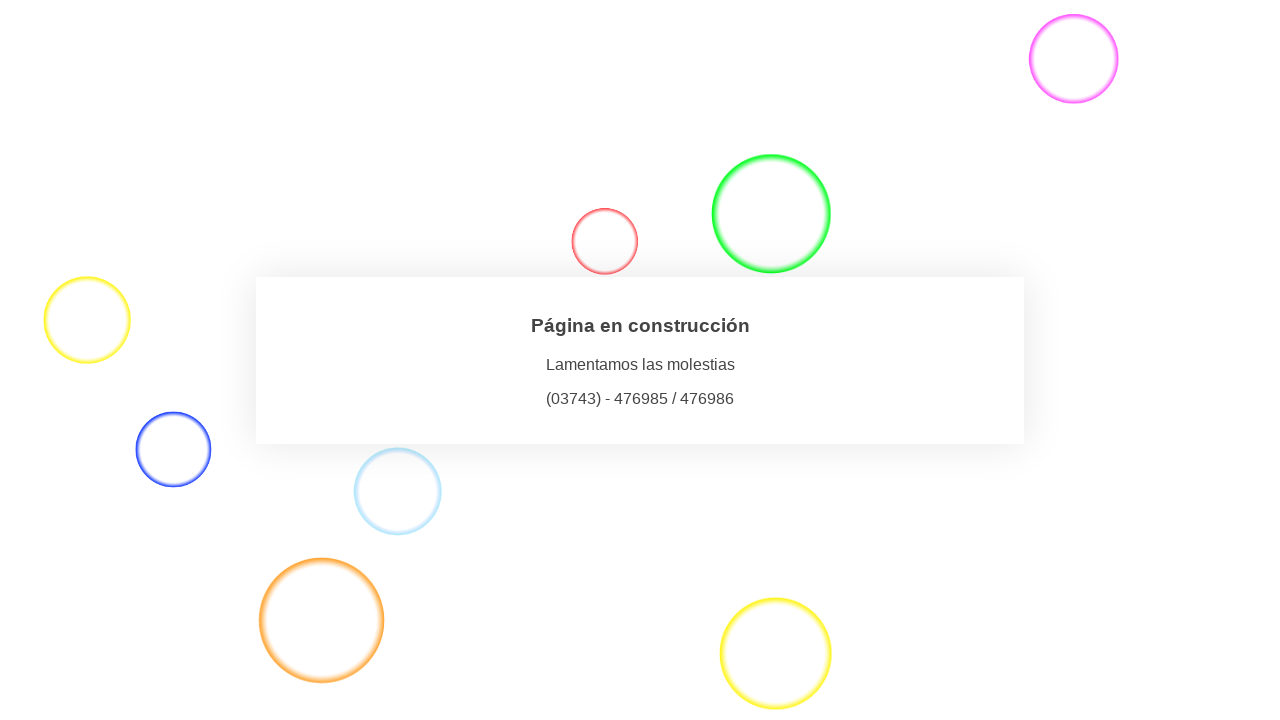

--- FILE ---
content_type: text/html; charset=UTF-8
request_url: http://ceramicaptorico.com.ar/geqcazoibn/iz-904990.html/
body_size: 782
content:
<!DOCTYPE html>
<html lang="es">
<head>
    <meta charset="UTF-8" />
    <title>Cerámica Puerto Rico S.R.L.</title>
    <link rel="icon" href="https://ceramicaptorico.com.ar/wp-content/uploads/2017/06/cropped-fa-ico-2-1-32x32.png" sizes="32x32" />
<link rel="icon" href="https://ceramicaptorico.com.ar/wp-content/uploads/2017/06/cropped-fa-ico-2-1-192x192.png" sizes="192x192" />
<link rel="apple-touch-icon" href="https://ceramicaptorico.com.ar/wp-content/uploads/2017/06/cropped-fa-ico-2-1-180x180.png" />
<meta name="msapplication-TileImage" content="https://ceramicaptorico.com.ar/wp-content/uploads/2017/06/cropped-fa-ico-2-1-270x270.png" />
    <meta name="viewport" content="width=device-width, maximum-scale=1, initial-scale=1, minimum-scale=1">
    <meta name="description" content="Fabrica de ladrillos Huecos y Bloques Vistos. Desde el Año 1975.  "/>
    <meta http-equiv="X-UA-Compatible" content="" />
    <meta property="og:site_name" content="Cerámica Puerto Rico S.R.L. - Fabrica de ladrillos Huecos y Bloques Vistos. Desde el Año 1975.  "/>
    <meta property="og:title" content="Cerámica Puerto Rico S.R.L."/>
    <meta property="og:type" content="Maintenance"/>
    <meta property="og:url" content="http://ceramicaptorico.com.ar"/>
    <meta property="og:description" content="Fabrica de ladrillos Huecos y Bloques Vistos. Desde el Año 1975.  "/>
        <link rel="profile" href="http://gmpg.org/xfn/11" />
    <link rel="pingback" href="http://ceramicaptorico.com.ar/xmlrpc.php" />
    <link rel="stylesheet" type="text/css" href="http://ceramicaptorico.com.ar/wp-content/plugins/mantenimiento-web/frontal-fx/css/burbujas.css" media="all"/>
    <script src="http://ceramicaptorico.com.ar/wp-content/plugins/mantenimiento-web/frontal-fx/js/matter.0.18.min.js"></script>
    <script src="http://ceramicaptorico.com.ar/wp-content/plugins/mantenimiento-web/frontal-fx/js/jquery-1.7.1.min.js"></script>
    <script>
        var url = "http://ceramicaptorico.com.ar/wp-content/plugins/mantenimiento-web/frontal-fx";
    </script>
    <script src="http://ceramicaptorico.com.ar/wp-content/plugins/mantenimiento-web/frontal-fx/js/burbujas.js"></script>
    </head>
<body>
    <div id="cdp-texto">
        <h3>Página en construcción</h3>
<p>Lamentamos las molestias</p>
<p>(03743) - 476985 / 476986</p>    </div>
</div>
</body>
</html>